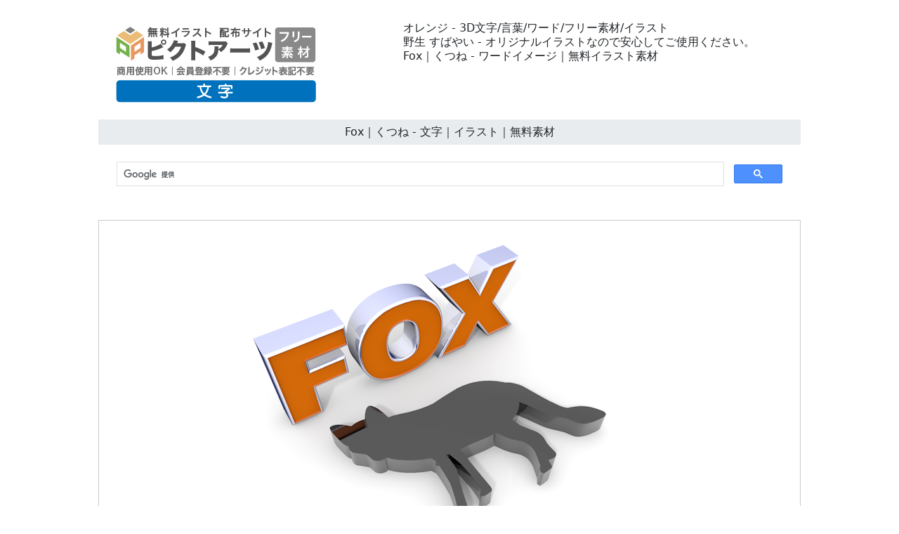

--- FILE ---
content_type: text/html
request_url: https://words-free.com/06-letters-text/0595-3d-image.html
body_size: 4527
content:
<!doctype html>
<html lang="ja">
<head>
<meta charset="UTF-8">
<meta name="viewport" content="width=device-width, initial-scale=1">
<meta name="description" content="野生 すばやい - オリジナルイラストなので安心してご使用ください。">
<meta name="keywords" content="文字, ワード, 言葉, イラスト, フリー">
<title>Fox｜くつね - 文字｜イラスト｜無料素材</title>
<link rel="stylesheet" href="https://words-free.com/css/refine5.css">
<link href="https://words-free.com/css/bootstrap5.css" rel="stylesheet">
<link href="https://words-free.com/css/aid5.css" rel="stylesheet">
<link rel="canonical" href="https://words-free.com/06-letters-text/0595-3d-image.html">
<script async src="https://pagead2.googlesyndication.com/pagead/js/adsbygoogle.js?client=ca-pub-0710227562721438"
     crossorigin="anonymous"></script>
<!-- Google tag (gtag.js) --> 
<script async src="https://www.googletagmanager.com/gtag/js?id=G-ZP3THSH40Y"></script> 
<script>
  window.dataLayer = window.dataLayer || [];
  function gtag(){dataLayer.push(arguments);}
  gtag('js', new Date());

  gtag('config', 'G-ZP3THSH40Y');
</script>
</head>
<body>
<div class="container">
  <div class="row">
    <div class="col-md-5"><!-- #BeginLibraryItem "/Library/j-logo.lbi" --><div class="box-1"><a href="https://words-free.com/"><img src="../parts/j-words-logo.png" class="img-fluid" alt="3D文字・立体ロゴの無料イラスト素材集【商用利用OK・登録不要】"></a></div><!-- #EndLibraryItem --></div>
    <div class="col-md-7">
      <div class="box-1">
        <h1>オレンジ - 3D文字/言葉/ワード/フリー素材/イラスト</h1>
        <h2>野生 すばやい - オリジナルイラストなので安心してご使用ください。</h2>
        <h3>Fox｜くつね - ワードイメージ｜無料イラスト素材</h3>
      </div>
    </div>
  </div>
  <div class="row">
    <h4>Fox｜くつね - 文字｜イラスト｜無料素材</h4><!-- #BeginLibraryItem "/Library/j-search.lbi" -->
<div class="search-form-wrapper"> 
  <script async src="https://cse.google.com/cse.js?cx=partner-pub-0710227562721438:6827014454"></script>
  <div class="gcse-search"></div>
</div>
<!-- #EndLibraryItem --><!-- #BeginLibraryItem "/Library/j-ad-1.lbi" --><!-- #EndLibraryItem --><div class="gazou"><img src="../material/06-letters-text/0595-3d-image-m.png" class="img-fluid" alt="オレンジ - イラスト/3Dレンダリング/ワード/言葉/写真/クリップアート/フリー素材"></div>
    <div class="text-center"><a href="../material/06-letters-text/0595-3d-image-m.png" download="0595-3d-image-m.png">
      <button type="button" class="btn btn-outline-primary">無料イラスト ダウンロード</button>
      </a></div><!-- #BeginLibraryItem "/Library/j-ad-2.lbi" --><!-- #EndLibraryItem --><!-- #BeginLibraryItem "/Library/j-thum-06.lbi" -->
<div class="box-2">
  <div class="box-thumbnail"><a href="0501-3d-image.html"><img src="../material/06-letters-text/0501-3d-image-s.png" alt="JAPANESE-YEN｜Japanese-円 - 文字｜イラスト｜無料素材" class="img-thumbnail"></a> <a href="0502-3d-image.html"><img src="../material/06-letters-text/0502-3d-image-s.png" alt="JAPANESE-YEN｜Japanese-円 - 文字｜イラスト｜無料素材" class="img-thumbnail"></a> <a href="0503-3d-image.html"><img src="../material/06-letters-text/0503-3d-image-s.png" alt="EUROPE-EURO｜Europe-ユーロ - 文字｜イラスト｜無料素材" class="img-thumbnail"></a> <a href="0504-3d-image.html"><img src="../material/06-letters-text/0504-3d-image-s.png" alt="EUROPE-EURO｜Europe-ユーロ - 文字｜イラスト｜無料素材" class="img-thumbnail"></a> <a href="0505-3d-image.html"><img src="../material/06-letters-text/0505-3d-image-s.png" alt="EUROPE-EURO｜Europe-ユーロ - 文字｜イラスト｜無料素材" class="img-thumbnail"></a> <a href="0506-3d-image.html"><img src="../material/06-letters-text/0506-3d-image-s.png" alt="EUROPE-EURO｜Europe-ユーロ - 文字｜イラスト｜無料素材" class="img-thumbnail"></a> <a href="0507-3d-image.html"><img src="../material/06-letters-text/0507-3d-image-s.png" alt="BRITISH-POUND｜British-ポンド - 文字｜イラスト｜無料素材" class="img-thumbnail"></a> <a href="0508-3d-image.html"><img src="../material/06-letters-text/0508-3d-image-s.png" alt="BRITISH-POUND｜British-ポンド - 文字｜イラスト｜無料素材" class="img-thumbnail"></a> <a href="0509-3d-image.html"><img src="../material/06-letters-text/0509-3d-image-s.png" alt="BRITISH-POUND｜British-ポンド - 文字｜イラスト｜無料素材" class="img-thumbnail"></a> <a href="0510-3d-image.html"><img src="../material/06-letters-text/0510-3d-image-s.png" alt="BRITISH-POUND｜British-ポンド - 文字｜イラスト｜無料素材" class="img-thumbnail"></a> <a href="0511-3d-image.html"><img src="../material/06-letters-text/0511-3d-image-s.png" alt="DOLLAR｜ドル - 文字｜イラスト｜無料素材" class="img-thumbnail"></a> <a href="0512-3d-image.html"><img src="../material/06-letters-text/0512-3d-image-s.png" alt="DOLLAR｜ドル - 文字｜イラスト｜無料素材" class="img-thumbnail"></a> <a href="0513-3d-image.html"><img src="../material/06-letters-text/0513-3d-image-s.png" alt="YEN｜エン - 文字｜イラスト｜無料素材" class="img-thumbnail"></a> <a href="0514-3d-image.html"><img src="../material/06-letters-text/0514-3d-image-s.png" alt="YEN｜エン - 文字｜イラスト｜無料素材" class="img-thumbnail"></a> <a href="0515-3d-image.html"><img src="../material/06-letters-text/0515-3d-image-s.png" alt="EURO｜ユーロ - 文字｜イラスト｜無料素材" class="img-thumbnail"></a> <a href="0516-3d-image.html"><img src="../material/06-letters-text/0516-3d-image-s.png" alt="EURO｜ユーロ - 文字｜イラスト｜無料素材" class="img-thumbnail"></a> <a href="0517-3d-image.html"><img src="../material/06-letters-text/0517-3d-image-s.png" alt="POUND｜ポンド - 文字｜イラスト｜無料素材" class="img-thumbnail"></a> <a href="0518-3d-image.html"><img src="../material/06-letters-text/0518-3d-image-s.png" alt="POUND｜ポンド - 文字｜イラスト｜無料素材" class="img-thumbnail"></a> <a href="0519-3d-image.html"><img src="../material/06-letters-text/0519-3d-image-s.png" alt="Money｜お金 - 文字｜イラスト｜無料素材" class="img-thumbnail"></a> <a href="0520-3d-image.html"><img src="../material/06-letters-text/0520-3d-image-s.png" alt="Money｜お金 - 文字｜イラスト｜無料素材" class="img-thumbnail"></a> <a href="0521-3d-image.html"><img src="../material/06-letters-text/0521-3d-image-s.png" alt="Building｜ビル｜高層ビル - 文字｜イラスト｜無料素材" class="img-thumbnail"></a> <a href="0522-3d-image.html"><img src="../material/06-letters-text/0522-3d-image-s.png" alt="Building｜ビル｜高層ビル - 文字｜イラスト｜無料素材" class="img-thumbnail"></a> <a href="0523-3d-image.html"><img src="../material/06-letters-text/0523-3d-image-s.png" alt="Easter｜イースター・エッグ - 文字｜イラスト｜無料素材" class="img-thumbnail"></a> <a href="0524-3d-image.html"><img src="../material/06-letters-text/0524-3d-image-s.png" alt="Easter｜イースター・エッグ - 文字｜イラスト｜無料素材" class="img-thumbnail"></a> <a href="0525-3d-image.html"><img src="../material/06-letters-text/0525-3d-image-s.png" alt="Easter｜イースター・エッグ - 文字｜イラスト｜無料素材" class="img-thumbnail"></a> <a href="0526-3d-image.html"><img src="../material/06-letters-text/0526-3d-image-s.png" alt="Easter｜イースター・エッグ - 文字｜イラスト｜無料素材" class="img-thumbnail"></a> <a href="0527-3d-image.html"><img src="../material/06-letters-text/0527-3d-image-s.png" alt="Drone｜ドローン - 文字｜イラスト｜無料素材" class="img-thumbnail"></a> <a href="0528-3d-image.html"><img src="../material/06-letters-text/0528-3d-image-s.png" alt="Drone｜ドローン - 文字｜イラスト｜無料素材" class="img-thumbnail"></a> <a href="0529-3d-image.html"><img src="../material/06-letters-text/0529-3d-image-s.png" alt="Drone｜ドローン - 文字｜イラスト｜無料素材" class="img-thumbnail"></a> <a href="0530-3d-image.html"><img src="../material/06-letters-text/0530-3d-image-s.png" alt="Robot｜ロボット - 文字｜イラスト｜無料素材" class="img-thumbnail"></a> <a href="0531-3d-image.html"><img src="../material/06-letters-text/0531-3d-image-s.png" alt="Robot｜ロボット - 文字｜イラスト｜無料素材" class="img-thumbnail"></a> <a href="0532-3d-image.html"><img src="../material/06-letters-text/0532-3d-image-s.png" alt="Robot｜ロボット - 文字｜イラスト｜無料素材" class="img-thumbnail"></a> <a href="0533-3d-image.html"><img src="../material/06-letters-text/0533-3d-image-s.png" alt="Book｜ブック - 文字｜イラスト｜無料素材" class="img-thumbnail"></a> <a href="0534-3d-image.html"><img src="../material/06-letters-text/0534-3d-image-s.png" alt="Book｜本 - 文字｜イラスト｜無料素材" class="img-thumbnail"></a> <a href="0535-3d-image.html"><img src="../material/06-letters-text/0535-3d-image-s.png" alt="Book｜ブック - 文字｜イラスト｜無料素材" class="img-thumbnail"></a> <a href="0536-3d-image.html"><img src="../material/06-letters-text/0536-3d-image-s.png" alt="Map｜マップ - 文字｜イラスト｜無料素材" class="img-thumbnail"></a> <a href="0537-3d-image.html"><img src="../material/06-letters-text/0537-3d-image-s.png" alt="Map｜地図 - 文字｜イラスト｜無料素材" class="img-thumbnail"></a> <a href="0538-3d-image.html"><img src="../material/06-letters-text/0538-3d-image-s.png" alt="Map｜マップ - 文字｜イラスト｜無料素材" class="img-thumbnail"></a> <a href="0539-3d-image.html"><img src="../material/06-letters-text/0539-3d-image-s.png" alt="Message｜メッセージ - 文字｜イラスト｜無料素材" class="img-thumbnail"></a> <a href="0540-3d-image.html"><img src="../material/06-letters-text/0540-3d-image-s.png" alt="Message｜メッセージ - 文字｜イラスト｜無料素材" class="img-thumbnail"></a> <a href="0541-3d-image.html"><img src="../material/06-letters-text/0541-3d-image-s.png" alt="Message｜メッセージ - 文字｜イラスト｜無料素材" class="img-thumbnail"></a> <a href="0542-3d-image.html"><img src="../material/06-letters-text/0542-3d-image-s.png" alt="Game｜ゲーム - 文字｜イラスト｜無料素材" class="img-thumbnail"></a> <a href="0543-3d-image.html"><img src="../material/06-letters-text/0543-3d-image-s.png" alt="Game｜ゲーム - 文字｜イラスト｜無料素材" class="img-thumbnail"></a> <a href="0544-3d-image.html"><img src="../material/06-letters-text/0544-3d-image-s.png" alt="Game｜ゲーム - 文字｜イラスト｜無料素材" class="img-thumbnail"></a> <a href="0545-3d-image.html"><img src="../material/06-letters-text/0545-3d-image-s.png" alt="Video｜ビデオ - 文字｜イラスト｜無料素材" class="img-thumbnail"></a> <a href="0546-3d-image.html"><img src="../material/06-letters-text/0546-3d-image-s.png" alt="Video｜ビデオ - 文字｜イラスト｜無料素材" class="img-thumbnail"></a> <a href="0547-3d-image.html"><img src="../material/06-letters-text/0547-3d-image-s.png" alt="Video｜ビデオ - 文字｜イラスト｜無料素材" class="img-thumbnail"></a> <a href="0548-3d-image.html"><img src="../material/06-letters-text/0548-3d-image-s.png" alt="Cloud Server｜クラウドサーバー - 文字｜イラスト｜無料素材" class="img-thumbnail"></a> <a href="0549-3d-image.html"><img src="../material/06-letters-text/0549-3d-image-s.png" alt="Cloud Server｜クラウドサーバー - 文字｜イラスト｜無料素材" class="img-thumbnail"></a> <a href="0550-3d-image.html"><img src="../material/06-letters-text/0550-3d-image-s.png" alt="Cloud Server｜クラウドサーバー - 文字｜イラスト｜無料素材" class="img-thumbnail"></a> <a href="0551-3d-image.html"><img src="../material/06-letters-text/0551-3d-image-s.png" alt="Shopping｜ショッピングカート - 文字｜イラスト｜無料素材" class="img-thumbnail"></a> <a href="0552-3d-image.html"><img src="../material/06-letters-text/0552-3d-image-s.png" alt="Shopping｜買物 - 文字｜イラスト｜無料素材" class="img-thumbnail"></a> <a href="0553-3d-image.html"><img src="../material/06-letters-text/0553-3d-image-s.png" alt="Shopping｜ショッピングカート - 文字｜イラスト｜無料素材" class="img-thumbnail"></a> <a href="0554-3d-image.html"><img src="../material/06-letters-text/0554-3d-image-s.png" alt="Social Network｜ソーシャルネットワーク - 文字｜イラスト｜無料素材" class="img-thumbnail"></a> <a href="0555-3d-image.html"><img src="../material/06-letters-text/0555-3d-image-s.png" alt="Social Network｜ソーシャルネットワーク - 文字｜イラスト｜無料素材" class="img-thumbnail"></a> <a href="0556-3d-image.html"><img src="../material/06-letters-text/0556-3d-image-s.png" alt="Social Network｜ソーシャルネットワーク - 文字｜イラスト｜無料素材" class="img-thumbnail"></a> <a href="0557-3d-image.html"><img src="../material/06-letters-text/0557-3d-image-s.png" alt="Configuration｜設定 - 文字｜イラスト｜無料素材" class="img-thumbnail"></a> <a href="0558-3d-image.html"><img src="../material/06-letters-text/0558-3d-image-s.png" alt="Configuration｜設定 - 文字｜イラスト｜無料素材" class="img-thumbnail"></a> <a href="0559-3d-image.html"><img src="../material/06-letters-text/0559-3d-image-s.png" alt="Configuration｜設定 - 文字｜イラスト｜無料素材" class="img-thumbnail"></a> <a href="0560-3d-image.html"><img src="../material/06-letters-text/0560-3d-image-s.png" alt="Security｜セキュリティ - 文字｜イラスト｜無料素材" class="img-thumbnail"></a> <a href="0561-3d-image.html"><img src="../material/06-letters-text/0561-3d-image-s.png" alt="Security｜セキュリティ - 文字｜イラスト｜無料素材" class="img-thumbnail"></a> <a href="0562-3d-image.html"><img src="../material/06-letters-text/0562-3d-image-s.png" alt="Security｜セキュリティ - 文字｜イラスト｜無料素材" class="img-thumbnail"></a> <a href="0563-3d-image.html"><img src="../material/06-letters-text/0563-3d-image-s.png" alt="Music｜ミュージック - 文字｜イラスト｜無料素材" class="img-thumbnail"></a> <a href="0564-3d-image.html"><img src="../material/06-letters-text/0564-3d-image-s.png" alt="Music｜音楽 - 文字｜イラスト｜無料素材" class="img-thumbnail"></a> <a href="0565-3d-image.html"><img src="../material/06-letters-text/0565-3d-image-s.png" alt="Music｜ミュージック - 文字｜イラスト｜無料素材" class="img-thumbnail"></a> <a href="0566-3d-image.html"><img src="../material/06-letters-text/0566-3d-image-s.png" alt="Camera｜カメラ - 文字｜イラスト｜無料素材" class="img-thumbnail"></a> <a href="0567-3d-image.html"><img src="../material/06-letters-text/0567-3d-image-s.png" alt="Camera｜カメラ - 文字｜イラスト｜無料素材" class="img-thumbnail"></a> <a href="0568-3d-image.html"><img src="../material/06-letters-text/0568-3d-image-s.png" alt="Camera｜カメラ - 文字｜イラスト｜無料素材" class="img-thumbnail"></a> <a href="0569-3d-image.html"><img src="../material/06-letters-text/0569-3d-image-s.png" alt="Mail｜メール - 文字｜イラスト｜無料素材" class="img-thumbnail"></a> <a href="0570-3d-image.html"><img src="../material/06-letters-text/0570-3d-image-s.png" alt="Mail｜手紙 - 文字｜イラスト｜無料素材" class="img-thumbnail"></a> <a href="0571-3d-image.html"><img src="../material/06-letters-text/0571-3d-image-s.png" alt="Mail｜メール - 文字｜イラスト｜無料素材" class="img-thumbnail"></a> <a href="0572-3d-image.html"><img src="../material/06-letters-text/0572-3d-image-s.png" alt="Search｜サーチ - 文字｜イラスト｜無料素材" class="img-thumbnail"></a> <a href="0573-3d-image.html"><img src="../material/06-letters-text/0573-3d-image-s.png" alt="Search｜検索 - 文字｜イラスト｜無料素材" class="img-thumbnail"></a> <a href="0574-3d-image.html"><img src="../material/06-letters-text/0574-3d-image-s.png" alt="Search｜サーチ - 文字｜イラスト｜無料素材" class="img-thumbnail"></a> <a href="0575-3d-image.html"><img src="../material/06-letters-text/0575-3d-image-s.png" alt="Tweet｜ツイート - 文字｜イラスト｜無料素材" class="img-thumbnail"></a> <a href="0576-3d-image.html"><img src="../material/06-letters-text/0576-3d-image-s.png" alt="Tweet｜ツイート - 文字｜イラスト｜無料素材" class="img-thumbnail"></a> <a href="0577-3d-image.html"><img src="../material/06-letters-text/0577-3d-image-s.png" alt="Tweet｜つぶやき - 文字｜イラスト｜無料素材" class="img-thumbnail"></a> <a href="0578-3d-image.html"><img src="../material/06-letters-text/0578-3d-image-s.png" alt="Phone｜電話 - 文字｜イラスト｜無料素材" class="img-thumbnail"></a> <a href="0579-3d-image.html"><img src="../material/06-letters-text/0579-3d-image-s.png" alt="Phone｜電話 - 文字｜イラスト｜無料素材" class="img-thumbnail"></a> <a href="0580-3d-image.html"><img src="../material/06-letters-text/0580-3d-image-s.png" alt="Phone｜電話 - 文字｜イラスト｜無料素材" class="img-thumbnail"></a> <a href="0581-3d-image.html"><img src="../material/06-letters-text/0581-3d-image-s.png" alt="Weather｜天気 - 文字｜イラスト｜無料素材" class="img-thumbnail"></a> <a href="0582-3d-image.html"><img src="../material/06-letters-text/0582-3d-image-s.png" alt="Weather｜ウェザー - 文字｜イラスト｜無料素材" class="img-thumbnail"></a> <a href="0583-3d-image.html"><img src="../material/06-letters-text/0583-3d-image-s.png" alt="Dolphin｜ドルフィン - 文字｜イラスト｜無料素材" class="img-thumbnail"></a> <a href="0584-3d-image.html"><img src="../material/06-letters-text/0584-3d-image-s.png" alt="Dolphin｜ドルフィン - 文字｜イラスト｜無料素材" class="img-thumbnail"></a> <a href="0585-3d-image.html"><img src="../material/06-letters-text/0585-3d-image-s.png" alt="Dolphin｜イルカ - 文字｜イラスト｜無料素材" class="img-thumbnail"></a> <a href="0586-3d-image.html"><img src="../material/06-letters-text/0586-3d-image-s.png" alt="Duck｜ダック - 文字｜イラスト｜無料素材" class="img-thumbnail"></a> <a href="0587-3d-image.html"><img src="../material/06-letters-text/0587-3d-image-s.png" alt="Duck｜あひる - 文字｜イラスト｜無料素材" class="img-thumbnail"></a> <a href="0588-3d-image.html"><img src="../material/06-letters-text/0588-3d-image-s.png" alt="Cat｜キャット - 文字｜イラスト｜無料素材" class="img-thumbnail"></a> <a href="0589-3d-image.html"><img src="../material/06-letters-text/0589-3d-image-s.png" alt="Cat｜猫 - 文字｜イラスト｜無料素材" class="img-thumbnail"></a> <a href="0590-3d-image.html"><img src="../material/06-letters-text/0590-3d-image-s.png" alt="Frog｜フロッグ - 文字｜イラスト｜無料素材" class="img-thumbnail"></a> <a href="0591-3d-image.html"><img src="../material/06-letters-text/0591-3d-image-s.png" alt="Frog｜蛙 - 文字｜イラスト｜無料素材" class="img-thumbnail"></a> <a href="0592-3d-image.html"><img src="../material/06-letters-text/0592-3d-image-s.png" alt="Pig｜ピッグ - 文字｜イラスト｜無料素材" class="img-thumbnail"></a> <a href="0593-3d-image.html"><img src="../material/06-letters-text/0593-3d-image-s.png" alt="Pig｜豚 - 文字｜イラスト｜無料素材" class="img-thumbnail"></a> <a href="0594-3d-image.html"><img src="../material/06-letters-text/0594-3d-image-s.png" alt="Fox｜フォックス - 文字｜イラスト｜無料素材" class="img-thumbnail"></a> <a href="0595-3d-image.html"><img src="../material/06-letters-text/0595-3d-image-s.png" alt="Fox｜くつね - 文字｜イラスト｜無料素材" class="img-thumbnail"></a> <a href="0596-3d-image.html"><img src="../material/06-letters-text/0596-3d-image-s.png" alt="Fox｜フォックス - 文字｜イラスト｜無料素材" class="img-thumbnail"></a> <a href="0597-3d-image.html"><img src="../material/06-letters-text/0597-3d-image-s.png" alt="Rabbit｜ラビット - 文字｜イラスト｜無料素材" class="img-thumbnail"></a> <a href="0598-3d-image.html"><img src="../material/06-letters-text/0598-3d-image-s.png" alt="Rabbit｜うさぎ - 文字｜イラスト｜無料素材" class="img-thumbnail"></a> <a href="0599-3d-image.html"><img src="../material/06-letters-text/0599-3d-image-s.png" alt="Elephant｜エレファント - 文字｜イラスト｜無料素材" class="img-thumbnail"></a> <a href="0600-3d-image.html"><img src="../material/06-letters-text/0600-3d-image-s.png" alt="Elephant｜象 - 文字｜イラスト｜無料素材" class="img-thumbnail"></a></div>
</div>
<!-- #EndLibraryItem --><!-- #BeginLibraryItem "/Library/j-ad-3.lbi" --><!-- #EndLibraryItem --><!-- #BeginLibraryItem "/Library/j-footer.lbi" -->
<div class="gray-line"></div>
<ul class="thumbnail-gallery">
  <li class="thumbnail-item"><a href="https://words-free.com/spring-scene/free-seasonal-spring-event-images.html"><img src="../material/group/spring-scene-text-illustration-set-thumbnail.webp" alt="「祝・卒業」「桜咲く」などの文字入りイラストを詰め合わせた、春のシーンをテーマにした商用OKの無料素材集サムネイル。" width="180" height="180" loading="lazy"></a></li>
  <li class="thumbnail-item"><a href="../08-english-words/index.html"><img src="../material/group/g-08.webp" alt="1周年・7周年・100周年の月桂樹エンブレム、映画のカチンコ、大阪・東京の道路標識、アクセス上昇矢印、一時停止マークなどの3Dイラストアイコンセット。" width="180" height="180" loading="lazy"></a></li>
  <li class="thumbnail-item"><a href="../07-english-words/index.html"><img src="../material/group/g-07.webp" alt="WELCOME、Q&A、10%OFF、1th、ABC、LOVEハート、News、Lucky、.comなど、ウェブデザインや広告バナーに使用できるポップな英字3Dロゴ素材セット。" width="180" height="180" loading="lazy"></a></li>
  <li class="thumbnail-item"><a href="index.html"><img src="../material/group/g-06.webp" alt="猫、本、ロボット、ドローン、イースターエッグ、お金（MONEY）、円記号、地図（MAP）、象など、具体的な名称の英単語を添えた立体的なイラストアイコンセット。" width="180" height="180" loading="lazy"></a></li>
  <li class="thumbnail-item"><a href="../05-letters-text/index.html"><img src="../material/group/g-05.webp" alt="ボクシング、ゴルフ、SEO、STUDY、Yes、日本円、野球、No.1、フットボールなど、スポーツやビジネスシーンで使える英単語とアイテムの3Dロゴ素材。" width="180" height="180" loading="lazy"></a></li>
  <li class="thumbnail-item"><a href="../04-letters-text/index.html"><img src="../material/group/g-04.webp" alt="RAINBOW、SUN、KISS、GAME、FREE、STOP、OPEN、SHOP、WWWなど、カラフルで立体的な英単語のテキストロゴ・アイコン素材セット。" width="180" height="180" loading="lazy"></a></li>
  <li class="thumbnail-item"><a href="../03-illustrations/index.html"><img src="../material/group/g-03.webp" alt="SNSアイコン、龍の漢字、冬休みの雪だるま、粋の文字、夏の海、野球道具、虹色の文字、涼しげな演出、買い物カートなど、季節や趣味に関連する3Dイラスト素材集。" width="180" height="180" loading="lazy"></a></li>
  <li class="thumbnail-item"><a href="../02-illustrations/index.html"><img src="../material/group/g-02.webp" alt="「心」の文字入りハート、虹色の「彩」、桜、炎、ホワイトデー、サッカーボール、クリスマスベル、ギフトボックス、「魂」の文字など、行事やイメージの3Dアイコン素材。" width="180" height="180" loading="lazy"></a></li>
  <li class="thumbnail-item"><a href="../01-illustrations/index.html"><img src="../material/group/g-01.webp" alt="紅葉、バレンタインのハート、感謝の握手、運動会の紅白帽、食事の食器、福袋、絆の漢字、優勝トロフィー、日本地図など、日本のイベントや文化を表す3Dイラストセット。" width="180" height="180" loading="lazy"></a></li>
</ul>
<nav>
  <ul class="category-menu category-menu-3">
    <li><a href="../spring-scene/free-seasonal-spring-event-images.html">春の別れと出会い｜文字入り無料イラスト素材集【商用OK・登録不要】</a></li>
    <li><a href="../08-english-words/index.html">周年記念・年号・セール・ビジネス3D文字イラスト素材｜無料・商用利用OK・登録不要</a></li>
    <li><a href="../07-english-words/index.html">WEB制作・SNS・LOVE等の英単語3D文字イラスト素材集【無料・登録不要・商用可】</a></li>
    <li><a href="index.html">イースター・動物・ロボットの3D文字＆フィギュア素材集｜無料イラスト・商用利用OK</a></li>
    <li><a href="../05-letters-text/index.html">スポーツ・ビジネス・WEB用語の3D文字イラスト素材集｜無料ダウンロード・商用可・登録不要</a></li>
    <li><a href="../04-letters-text/index.html">学校・教育・生活関連のポップな英単語3D文字イラスト素材【無料・商用利用OK】</a></li>
    <li><a href="../03-illustrations/index.html">夏・冬の季節行事や生活イメージの3D文字・立体アイコン素材集｜無料イラスト・商用可</a></li>
    <li><a href="../02-illustrations/index.html">旅・お祝い・合格祈願の3D文字イラスト素材無料ダウンロード【商用OK・登録不要】</a></li>
    <li><a href="../01-illustrations/index.html">【商用利用可】日本の行事・季節イベントの3D文字イラスト素材集｜無料・登録不要</a></li>
  </ul>
</nav>
<footer>
  <ul>
    <li><a href="https://words-free.com/">ホーム</a></li>
    <li><a href="../info/j-termsofuse.html">素材利用規約</a></li>
    <li><a href="../info/j-privacypolicy.html">プライバシーポリシー</a></li>
    <li><a href="../info/j-contact.html">お問い合わせ</a></li>
  </ul>
  <p>無料で安心して使えるピクトアーツのイラスト素材</p>
  <p>&copy;2026 3D文字・立体ロゴの無料イラスト素材集【商用利用OK・登録不要】</p>
</footer>
<!-- #EndLibraryItem --></div>
</div>
</body>
</html>

--- FILE ---
content_type: text/html; charset=utf-8
request_url: https://www.google.com/recaptcha/api2/aframe
body_size: 116
content:
<!DOCTYPE HTML><html><head><meta http-equiv="content-type" content="text/html; charset=UTF-8"></head><body><script nonce="Ifhc8Ykw7WfK5qZNhwVYcQ">/** Anti-fraud and anti-abuse applications only. See google.com/recaptcha */ try{var clients={'sodar':'https://pagead2.googlesyndication.com/pagead/sodar?'};window.addEventListener("message",function(a){try{if(a.source===window.parent){var b=JSON.parse(a.data);var c=clients[b['id']];if(c){var d=document.createElement('img');d.src=c+b['params']+'&rc='+(localStorage.getItem("rc::a")?sessionStorage.getItem("rc::b"):"");window.document.body.appendChild(d);sessionStorage.setItem("rc::e",parseInt(sessionStorage.getItem("rc::e")||0)+1);localStorage.setItem("rc::h",'1769942686752');}}}catch(b){}});window.parent.postMessage("_grecaptcha_ready", "*");}catch(b){}</script></body></html>